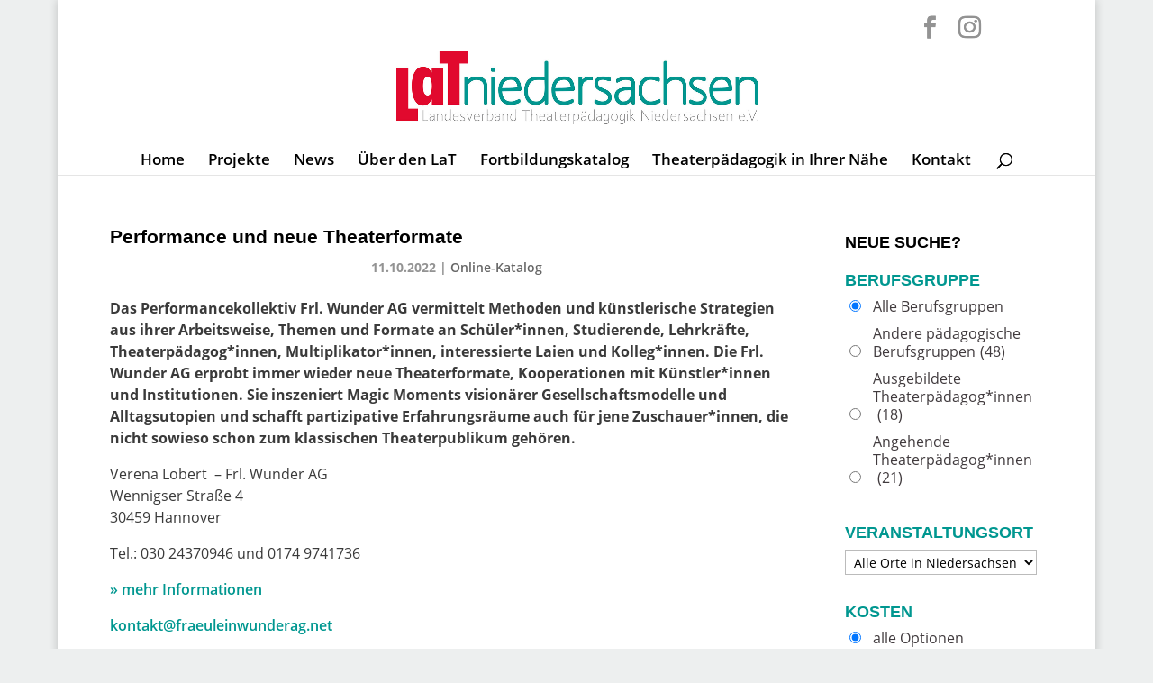

--- FILE ---
content_type: text/css
request_url: https://www.lat-niedersachsen.de/lat/wp-content/themes/LaT%20Child/style.css?ver=4.27.3
body_size: 14341
content:
/*
Theme Name: LaT Child
Author: Marion Lustig
Author URI: https://www.lustigonline.de
Template: Divi
Version: 1.0
*/

@import url("../Divi/style.css");

/* -- SCHRIFTEN EINBINDEN, OPEN SANS CONDENSED FEHLT NOCH -- */

/* open-sans-regular - latin */
@font-face {
  font-family: 'Open Sans';
  font-style: normal;
  font-weight: 400;
  src: url('https://www.lat-niedersachsen.de/fonts/open-sans-v15-latin-regular.eot'); /* IE9 Compat Modes */
  src: local('Open Sans Regular'), local('OpenSans-Regular'),
       url('https://www.lat-niedersachsen.de/fonts/open-sans-v15-latin-regular.eot?#iefix') format('embedded-opentype'), /* IE6-IE8 */
       url('https://www.lat-niedersachsen.de/fonts/open-sans-v15-latin-regular.woff2') format('woff2'), /* Super Modern Browsers */
       url('https://www.lat-niedersachsen.de/fonts/open-sans-v15-latin-regular.woff') format('woff'), /* Modern Browsers */
       url('https://www.lat-niedersachsen.de/fonts/open-sans-v15-latin-regular.ttf') format('truetype'), /* Safari, Android, iOS */
       url('https://www.lat-niedersachsen.de/fonts/open-sans-v15-latin-regular.svg#OpenSans') format('svg'); /* Legacy iOS */
}



/* open-sans-italic - latin */
@font-face {
  font-family: 'Open Sans';
  font-style: italic;
  font-weight: 400;
  src: url('https://www.lat-niedersachsen.de/fonts/open-sans-v15-latin-italic.eot'); /* IE9 Compat Modes */
  src: local('Open Sans Italic'), local('OpenSans-Italic'),
       url('https://www.lat-niedersachsen.de/fonts/open-sans-v15-latin-italic.eot?#iefix') format('embedded-opentype'), /* IE6-IE8 */
       url('https://www.lat-niedersachsen.de/fonts/open-sans-v15-latin-italic.woff2') format('woff2'), /* Super Modern Browsers */
       url('https://www.lat-niedersachsen.de/fonts/open-sans-v15-latin-italic.woff') format('woff'), /* Modern Browsers */
       url('https://www.lat-niedersachsen.de/fonts/open-sans-v15-latin-italic.ttf') format('truetype'), /* Safari, Android, iOS */
       url('https://www.lat-niedersachsen.de/fonts/open-sans-v15-latin-italic.svg#OpenSans') format('svg'); /* Legacy iOS */
}

/* open-sans-600 - latin */
@font-face {
  font-family: 'Open Sans';
  font-style: normal;
  font-weight: 600;
  src: url('https://www.lat-niedersachsen.de/fonts/open-sans-v15-latin-600.eot'); /* IE9 Compat Modes */
  src: local('Open Sans SemiBold'), local('OpenSans-SemiBold'),
       url('https://www.lat-niedersachsen.de/fonts/open-sans-v15-latin-600.eot?#iefix') format('embedded-opentype'), /* IE6-IE8 */
       url('https://www.lat-niedersachsen.de/fonts/open-sans-v15-latin-600.woff2') format('woff2'), /* Super Modern Browsers */
       url('https://www.lat-niedersachsen.de/fonts/open-sans-v15-latin-600.woff') format('woff'), /* Modern Browsers */
       url('https://www.lat-niedersachsen.de/fonts/open-sans-v15-latin-600.ttf') format('truetype'), /* Safari, Android, iOS */
       url('https://www.lat-niedersachsen.de/fonts/open-sans-v15-latin-600.svg#OpenSans') format('svg'); /* Legacy iOS */
}

/* open-sans-700 - latin */
@font-face {
  font-family: 'Open Sans';
  font-style: normal;
  font-weight: 700;
  src: url('https://www.lat-niedersachsen.de/fonts/open-sans-v15-latin-700.eot'); /* IE9 Compat Modes */
  src: local('Open Sans Bold'), local('OpenSans-Bold'),
       url('https://www.lat-niedersachsen.de/fonts/open-sans-v15-latin-700.eot?#iefix') format('embedded-opentype'), /* IE6-IE8 */
       url('https://www.lat-niedersachsen.de/fonts/open-sans-v15-latin-700.woff2') format('woff2'), /* Super Modern Browsers */
       url('https://www.lat-niedersachsen.de/fonts/open-sans-v15-latin-700.woff') format('woff'), /* Modern Browsers */
       url('https://www.lat-niedersachsen.de/fonts/open-sans-v15-latin-700.ttf') format('truetype'), /* Safari, Android, iOS */
       url('https://www.lat-niedersachsen.de/fonts/open-sans-v15-latin-700.svg#OpenSans') format('svg'); /* Legacy iOS */
}

/* open-sans-700italic - latin */
@font-face {
  font-family: 'Open Sans';
  font-style: italic;
  font-weight: 700;
  src: url('https://www.lat-niedersachsen.de/fonts/open-sans-v15-latin-700italic.eot'); /* IE9 Compat Modes */
  src: local('Open Sans Bold Italic'), local('OpenSans-BoldItalic'),
       url('https://www.lat-niedersachsen.de/fonts/open-sans-v15-latin-700italic.eot?#iefix') format('embedded-opentype'), /* IE6-IE8 */
       url('https://www.lat-niedersachsen.de/fonts/open-sans-v15-latin-700italic.woff2') format('woff2'), /* Super Modern Browsers */
       url('https://www.lat-niedersachsen.de/fonts/open-sans-v15-latin-700italic.woff') format('woff'), /* Modern Browsers */
       url('https://www.lat-niedersachsen.de/fonts/open-sans-v15-latin-700italic.ttf') format('truetype'), /* Safari, Android, iOS */
       url('https://www.lat-niedersachsen.de/fonts/open-sans-v15-latin-700italic.svg#OpenSans') format('svg'); /* Legacy iOS */
}

/* -- RUCKELN -- */
#et_loading { background: #ffffff url('https://www.lat-niedersachsen.de/lat/wp-content/uploads/transparent.gif') no-repeat center center; position: fixed; top: 0; right: 0; bottom: 0; left: 0; z-index: 999999; 
}

/* -- ALLGEMEINES -- */

html, body {
	-webkit-hyphens: auto;
	-moz-hyphens: auto;
	hyphens: auto;
}

body, input, textarea, select {
    font-family: 'Open Sans',Helvetica,Arial,Lucida,sans-serif;
	font-weight: 400;
}

.page.et_pb_pagebuilder_layout #main-content, #page-container {
    background-color: #fff;
}



/* -- TEXTAUSZEICHNUNGEN -- */


a {
	font-weight: 600;
}

a:hover {
	color: #e1092e;
}


h1 {
	font-size: 1.4em!important;
	padding-top: 10px;
	padding-bottom: 20px;
	line-height: 1.2em!important;
}


h1.entry-title {
	text-align: center;
	font-size: 1.7em!important;
}


h2 {
	font-size: 1.3em!important;
	line-height: 1.2em!important;
}


h3 {
	font-size: 1.2em!important;
	line-height: 1.1em!important;

}


h4 {
	font-size: 1.1em!important;
	line-height: 1.0em!important;
	text-transform: uppercase!important;
	color: #009790!important;
	margin-top: 10px;
}

h5 {
	font-size: 1.1em!important;
	line-height: 1.0em!important;
	text-transform: uppercase!important;
}



hr {
    border-bottom: 1px solid #e1092e!important;
    border-top: 1px solid #e1092e!important;
    width: 100%;
    clear: both;
    margin: 7px 0 17px 0px;
}

blockquote {
    margin: 20px auto;
    border: 1px solid #939393;
    background-color: #edefef;
    padding: 20px;
	width: 80%;
	color: #000;	
}

/* -- LISTEN -- */

#main-content ul { 
 	margin-top: 20px;
	margin-bottom: 0px;
	margin-left: 25px;
	color: #413b3e;
	line-height: 1.2em;
}

#main-content ul li { 
 	list-style: none;
	line-height: 1.3em;
	padding-bottom: 10px;
}

#main-content ul li::before { 
    color:#009790; 
    font-size: 1.0em;
    content: "￭";
	margin-left: -20px;
	padding-right: 10px;
	font-size: 1.0em;
}

ul.et_pb_module.et_pb_social_media_follow li::before { 
    content: none!important;
	margin-left: -20px;
	padding-right: 10px;
	font-size: 1.0em;
}

/* -- TABELLEN -- */

.entry-content tr td, body.et-pb-preview #main-content .container tr td {
    border-top: 0px;
}



/* -- HEADER-- */

.et_fixed_nav.et_boxed_layout #page-container #top-header {
	float: right;
}

#main-header.et-fixed-header {
    box-shadow: 0 0 0px rgba(0,0,0,.1) !important;
    -moz-box-shadow: 0 0 0px rgba(0,0,0,.1) !important;
    -webkit-box-shadow: 0 0 0px rgba(0,0,0,.1) !important;
	border-bottom: 1px solid rgba(0,0,0,.1);
}

#top-header {
	z-index:10;
}

#main-header {
	z-index: 5;
}

#top-header, #top-header a, #et-secondary-nav li li a, #top-header .et-social-icon a::before {
    font-size: 25px!important;
}

#et-info, #et-secondary-menu > ul > li a {
    padding-bottom: 0;
}

.et_header_style_centered #top-menu > li > a {
    padding-bottom: 10px!important;
}

#top-menu li a {
    font-weight: 600;
}

.et_header_style_centered #main-header .logo_container {
	margin-top: -15px;
	z-index: 15;
}



/* -- KATEGORIEÜBERSICHT -- */


a.more-link {
    padding-top: 15px;
	font-size: 0.9em;
	display: block;
}

a.more-link::before {
    content: "» "
}

.et_pb_post .post-meta {
    font-size: 0.9em;
	text-align: left;
	color: #939393;
	font-weight: bold;
}

.et_pb_post .post-meta a:hover {
	color: #e1092e!important;
}

.category-mitglieder-a-z p.post-meta, .category-projekte p.post-meta {
    display: none;
}

.et_pb_blog_grid .et_pb_image_container {
    border: 1px solid #d8d8d8;
}

.et_pb_post .entry-featured-image-url {
    margin-bottom: 0px;
}

.et_pb_blog_grid .et_pb_post {
    border: 1px solid #d8d8d8;
    padding: 19px;
box-shadow: 15px 15px 13px -3px #EDEEEE;
-moz-box-shadow: 15px 15px 13px -3px #EDEEEE;
-webkit-box-shadow: 15px 15px 13px -3px #EDEEEE;
}



/* -- SEITEN/BEITRÄGE -- */

.main_title {
    display: none;
}


div#left-area .et_pb_post .post-meta {
	text-align: center;
}

.dokulinks div.et_pb_text_inner {
	padding: 15px;
}

/* -- BILDER -- */

.aligncenter, div.post .new-post .aligncenter {
    margin-bottom: 15px;
}

img.alignleft {
    margin-bottom: 25px;
	margin-right: 45px!important;
}

.border-grey span.et_pb_image_wrap img {
    border: 1px solid #edefef!important;
}

.wp-caption {
    border: 1px solid #edefef;
    text-align: center;
    background-color: #fff;
    margin-bottom: 10px;
    max-width: 96%;
    padding: 8px;
	box-shadow: 15px 15px 13px -3px #EDEEEE;
-moz-box-shadow: 15px 15px 13px -3px #EDEEEE;
-webkit-box-shadow: 15px 15px 13px -3px #EDEEEE;
}

.wp-caption p.wp-caption-text {
    font-size: 0.9em;
}


/* -- GALERIE -- */


.ngg-gallery-thumbnail {
    border: 0px!important;
}

.ngg-gallery-thumbnail a {
	    margin: 5px auto!important;
	text-align: center;
}

.ngg-gallery-thumbnail-box {
    float: none;
    max-width: 100% !important;
}

/* -- SEARCH AND FILTER -- */


.searchandfilter ul li::before {
  content: none!important;
}

.searchandfilter ul {
	margin:0!important;
	padding:0!important;
}



.searchandfilter ul li.sf-field-submit input {
	background-color: #e1092e;
	font-size: 1.0em;
	padding: 7px;
	font-weight: bold;
	color: #fff;
	text-transform: uppercase;
	border: 0px;
	
}

.searchandfilter ul li.sf-field-submit input:hover{
	background-color: #009790;
	cursor: pointer;
}

.searchandfilter ul li.sf-field-reset {
	margin-top: 15px;
}

.searchandfilter ul li.sf-field-reset a {
	background-color: #009790;
	font-size: 1.0em;
	padding: 7px;
	font-weight: bold;
	color: #fff!important;
	text-transform: uppercase;
}

.searchandfilter ul li.sf-field-reset a:hover{
	background-color: #e1092e;
}

input.text, input.title, input[type="email"], input[type="password"], input[type="tel"], input[type="text"], select, textarea {
  border: 1px solid #bbb;
  padding: 4px;
  color: #000;
	font-size: 0.9em;
}

.search-filter-results div ul.post-categories {
  display: none;
}

.search-filter-results div.ergebnis {
  font-size: 1.1em !important;
  line-height: 1.0em !important;
  text-transform: uppercase !important;
  color: #009790 !important;
	margin-bottom: 20px;
	font-weight: bold;
	font-family: 'Open Sans Condensed',Helvetica,Arial,Lucida,sans-serif;
	border: 0px;
	padding: 0px;
}

.search-filter-results div {
border: 1px solid #edefef;
	padding: 20px;
	margin-bottom: 10px;
}

.search-filter-results div p {
	padding-bottom: 0px;
}

.search-filter-results div h2 {
	padding-bottom: 0px;
	font-size: 1.2em!important;
	margin-bottom: -10px;
}

.et_right_sidebar #sidebar {
  padding-left: 15px;
}

h4.widgettitle {
  color: #000!important;
}

.et_pb_widget ul li ul li {
  margin-left: 0px;
}

.searchandfilter ul li li {
  padding: 0px;
	margin-bottom:0px;
}
.searchandfilter ul li.sf-field-post-meta-berufsgruppe ul li.sf-level-0 label.sf-label-radio {
	max-width: 90%;
}

/* -- FOOTER -- */

#footer-widgets {
    padding: 3% 0 1%;
}

.footer-widget {
    float: none;
	margin-bottom: 0!important;
}

.et_pb_widget {
    float: none;
    width: 100%;
}

#footer-bottom {
    padding: 5px 0 15px;
}

#footer-info a {
    font-weight: 500;
	border-bottom: 1px solid #939393;
}

#footer-widgets a:hover {
    opacity: 0.7;
}



/* -- MITGLIED WERDEN -- */

div.mitglied p {
	font-weight: bold!important;
	text-align: center;
	margin-bottom: 15px;
}

div.mitglied h3 {
    font-size: 3.0em!important;
	text-transform: uppercase;
	text-align: center;
	font-family: 'Open Sans',Helvetica,Arial,Lucida,sans-serif;
}

div.mitglied h3 a {
    display: block;
		margin: 0 auto;
	padding: 15px;
	border: 1px solid #fff;
	background-color: #009790;
	width: 80%;
}

div.mitglied h3 a:hover {
    background-color: #e1092e;
}


/* -- MITGLIEDER-- */

.category-mitglieder-a-z div.et_post_meta_wrapper p.post-meta {
    display: none;
}


/* -- ALT -- */

/* -- SPECIALS -- */

img.spielvogel.alignleft {
    margin-bottom: 40px!important;
}

img.border-grey {
    margin: 5%!important;
	border: 1px solid #9c9d9f;
	width: 90%;
}

.videomargin {
   padding-top: 25px!important;
	display: table-cell!important;
	clear: both;

}

/* -- AKKORDEON-- */

.et_pb_toggle_open .et_pb_toggle_title {
	margin-bottom: 15px;
}

.et_pb_gutters3 .et_pb_column_4_4 .et_pb_module, .et_pb_gutters3.et_pb_row .et_pb_column_4_4 .et_pb_module {
    margin-bottom: 1.75%;
}







/* -- RESPONSIVE -- */


/* -- EINZELNE GROESSEN -- */

@media screen and (max-width: 1200px) {


}

@media screen and (max-width: 980px) {
	
div#page-container {
	overflow: hidden;
}

div#et-main-area {
    padding-top: 85px !important;
	padding-bottom: 15px!important;
}
	
div#content-area {
	padding-bottom: 15px!important;
}
	
.et_header_style_left #logo, .et_header_style_split #logo {
    max-width: 90%;
}
	
#logo {
    max-height: 70%;
	margin-left: -20px;
	margin-top: 30px;
}
	
.et_toggle_slide_menu::after, .mobile_menu_bar::before {
    left: 10px;
}
	
.et_pb_row {
    width: 90%;
}
	
footer#main-footer h4.title {
    margin-bottom: 0px;
	font-size: 1.1em;
}
	
#footer-widgets {
    padding: 6% 0 0;

}
	
.et_pb_column .et_pb_row_inner, .et_pb_row {
    padding: 0px 0 15px 0px!important;
}
	
}



@media screen and (max-width: 850px) {

	#page-container, .et_fixed_nav.et_show_nav #page-container, .et_fixed_nav.et_show_nav.et_secondary_nav_enabled #page-container, .et_non_fixed_nav.et_transparent_nav.et_show_nav #page-container, .et_non_fixed_nav.et_transparent_nav.et_show_nav.et_secondary_nav_enabled #page-container {
width: 100%;
    padding-top: 0px;

}

}





@media screen and (max-width: 780px) {

}




@media screen and (max-width: 480px) {

  .et_pb_blog_grid .et_pb_post .post-meta {
    display: none!important;
    padding: 0;
  }
	
	
}





